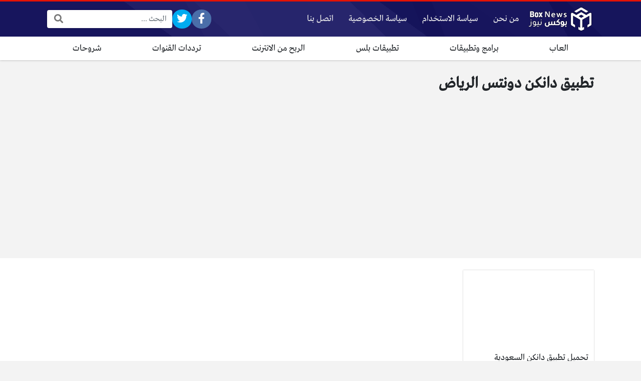

--- FILE ---
content_type: text/html; charset=utf-8
request_url: https://www.google.com/recaptcha/api2/aframe
body_size: 268
content:
<!DOCTYPE HTML><html><head><meta http-equiv="content-type" content="text/html; charset=UTF-8"></head><body><script nonce="0O3-ACVWbBxam_p7X6M5OQ">/** Anti-fraud and anti-abuse applications only. See google.com/recaptcha */ try{var clients={'sodar':'https://pagead2.googlesyndication.com/pagead/sodar?'};window.addEventListener("message",function(a){try{if(a.source===window.parent){var b=JSON.parse(a.data);var c=clients[b['id']];if(c){var d=document.createElement('img');d.src=c+b['params']+'&rc='+(localStorage.getItem("rc::a")?sessionStorage.getItem("rc::b"):"");window.document.body.appendChild(d);sessionStorage.setItem("rc::e",parseInt(sessionStorage.getItem("rc::e")||0)+1);localStorage.setItem("rc::h",'1768902397618');}}}catch(b){}});window.parent.postMessage("_grecaptcha_ready", "*");}catch(b){}</script></body></html>